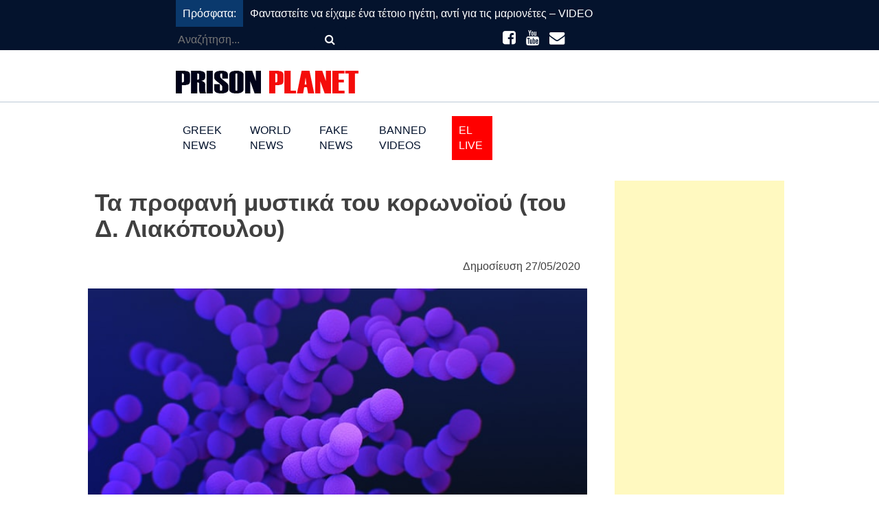

--- FILE ---
content_type: text/html; charset=UTF-8
request_url: https://www.prisonplanet.gr/world-news/ta-profani-mystika-toy-koronoioy-toy-d-liakopoyloy/
body_size: 19603
content:
<!doctype html>
<html lang="el">
<head>
	<meta charset="UTF-8">
	<meta name="viewport" content="width=device-width, initial-scale=1">
	<link rel="profile" href="https://gmpg.org/xfn/11">

	<meta name='robots' content='index, follow, max-image-preview:large, max-snippet:-1, max-video-preview:-1' />

	<!-- This site is optimized with the Yoast SEO plugin v26.6 - https://yoast.com/wordpress/plugins/seo/ -->
	<title>Τα προφανή μυστικά του κορωνοϊού (του Δ. Λιακόπουλου) - Prison Planet</title>
	<meta name="description" content="Τελικά μετά και την παρέμβαση του Γενικού Γραμματέα του ΟΗΕ για τον Κορωνοϊό, μας έπεισαν απόλυτα, ότι έκαναν την τρίχα τριχιά μεθοδευμένα. Ο Γκουτέρες" />
	<link rel="canonical" href="https://www.prisonplanet.gr/world-news/ta-profani-mystika-toy-koronoioy-toy-d-liakopoyloy/" />
	<meta property="og:locale" content="el_GR" />
	<meta property="og:type" content="article" />
	<meta property="og:title" content="Τα προφανή μυστικά του κορωνοϊού (του Δ. Λιακόπουλου) - Prison Planet" />
	<meta property="og:description" content="Τελικά μετά και την παρέμβαση του Γενικού Γραμματέα του ΟΗΕ για τον Κορωνοϊό, μας έπεισαν απόλυτα, ότι έκαναν την τρίχα τριχιά μεθοδευμένα. Ο Γκουτέρες" />
	<meta property="og:url" content="https://www.prisonplanet.gr/world-news/ta-profani-mystika-toy-koronoioy-toy-d-liakopoyloy/" />
	<meta property="og:site_name" content="Prison Planet" />
	<meta property="article:published_time" content="2020-05-27T10:52:30+00:00" />
	<meta property="article:modified_time" content="2020-07-02T15:23:42+00:00" />
	<meta property="og:image" content="https://www.prisonplanet.gr/wp-content/uploads/2020/05/photo-1575467252250-c0e889b69d2b-9.jpg" />
	<meta property="og:image:width" content="648" />
	<meta property="og:image:height" content="501" />
	<meta property="og:image:type" content="image/jpeg" />
	<meta name="author" content="Dimos" />
	<meta name="twitter:card" content="summary_large_image" />
	<meta name="twitter:label1" content="Συντάχθηκε από" />
	<meta name="twitter:data1" content="Dimos" />
	<script type="application/ld+json" class="yoast-schema-graph">{"@context":"https://schema.org","@graph":[{"@type":"Article","@id":"https://www.prisonplanet.gr/world-news/ta-profani-mystika-toy-koronoioy-toy-d-liakopoyloy/#article","isPartOf":{"@id":"https://www.prisonplanet.gr/world-news/ta-profani-mystika-toy-koronoioy-toy-d-liakopoyloy/"},"author":{"name":"Dimos","@id":"https://www.prisonplanet.gr/#/schema/person/ce1dc31c244b8510946de476d93c9c4c"},"headline":"Τα προφανή μυστικά του κορωνοϊού (του Δ. Λιακόπουλου)","datePublished":"2020-05-27T10:52:30+00:00","dateModified":"2020-07-02T15:23:42+00:00","mainEntityOfPage":{"@id":"https://www.prisonplanet.gr/world-news/ta-profani-mystika-toy-koronoioy-toy-d-liakopoyloy/"},"wordCount":60,"publisher":{"@id":"https://www.prisonplanet.gr/#organization"},"image":{"@id":"https://www.prisonplanet.gr/world-news/ta-profani-mystika-toy-koronoioy-toy-d-liakopoyloy/#primaryimage"},"thumbnailUrl":"https://www.prisonplanet.gr/wp-content/uploads/2020/05/photo-1575467252250-c0e889b69d2b-9.jpg","keywords":["ΛΙΑΚΟΠΟΥΛΟΣ"],"articleSection":["World News"],"inLanguage":"el"},{"@type":"WebPage","@id":"https://www.prisonplanet.gr/world-news/ta-profani-mystika-toy-koronoioy-toy-d-liakopoyloy/","url":"https://www.prisonplanet.gr/world-news/ta-profani-mystika-toy-koronoioy-toy-d-liakopoyloy/","name":"Τα προφανή μυστικά του κορωνοϊού (του Δ. Λιακόπουλου) - Prison Planet","isPartOf":{"@id":"https://www.prisonplanet.gr/#website"},"primaryImageOfPage":{"@id":"https://www.prisonplanet.gr/world-news/ta-profani-mystika-toy-koronoioy-toy-d-liakopoyloy/#primaryimage"},"image":{"@id":"https://www.prisonplanet.gr/world-news/ta-profani-mystika-toy-koronoioy-toy-d-liakopoyloy/#primaryimage"},"thumbnailUrl":"https://www.prisonplanet.gr/wp-content/uploads/2020/05/photo-1575467252250-c0e889b69d2b-9.jpg","datePublished":"2020-05-27T10:52:30+00:00","dateModified":"2020-07-02T15:23:42+00:00","description":"Τελικά μετά και την παρέμβαση του Γενικού Γραμματέα του ΟΗΕ για τον Κορωνοϊό, μας έπεισαν απόλυτα, ότι έκαναν την τρίχα τριχιά μεθοδευμένα. Ο Γκουτέρες","breadcrumb":{"@id":"https://www.prisonplanet.gr/world-news/ta-profani-mystika-toy-koronoioy-toy-d-liakopoyloy/#breadcrumb"},"inLanguage":"el","potentialAction":[{"@type":"ReadAction","target":["https://www.prisonplanet.gr/world-news/ta-profani-mystika-toy-koronoioy-toy-d-liakopoyloy/"]}]},{"@type":"ImageObject","inLanguage":"el","@id":"https://www.prisonplanet.gr/world-news/ta-profani-mystika-toy-koronoioy-toy-d-liakopoyloy/#primaryimage","url":"https://www.prisonplanet.gr/wp-content/uploads/2020/05/photo-1575467252250-c0e889b69d2b-9.jpg","contentUrl":"https://www.prisonplanet.gr/wp-content/uploads/2020/05/photo-1575467252250-c0e889b69d2b-9.jpg","width":648,"height":501},{"@type":"BreadcrumbList","@id":"https://www.prisonplanet.gr/world-news/ta-profani-mystika-toy-koronoioy-toy-d-liakopoyloy/#breadcrumb","itemListElement":[{"@type":"ListItem","position":1,"name":"Home","item":"https://www.prisonplanet.gr/"},{"@type":"ListItem","position":2,"name":"Τα προφανή μυστικά του κορωνοϊού (του Δ. Λιακόπουλου)"}]},{"@type":"WebSite","@id":"https://www.prisonplanet.gr/#website","url":"https://www.prisonplanet.gr/","name":"Prison Planet","description":"","publisher":{"@id":"https://www.prisonplanet.gr/#organization"},"potentialAction":[{"@type":"SearchAction","target":{"@type":"EntryPoint","urlTemplate":"https://www.prisonplanet.gr/?s={search_term_string}"},"query-input":{"@type":"PropertyValueSpecification","valueRequired":true,"valueName":"search_term_string"}}],"inLanguage":"el"},{"@type":"Organization","@id":"https://www.prisonplanet.gr/#organization","name":"Prison Planet","url":"https://www.prisonplanet.gr/","logo":{"@type":"ImageObject","inLanguage":"el","@id":"https://www.prisonplanet.gr/#/schema/logo/image/","url":"https://www.prisonplanet.gr/wp-content/uploads/2020/06/prisonplanet_logo_black.png","contentUrl":"https://www.prisonplanet.gr/wp-content/uploads/2020/06/prisonplanet_logo_black.png","width":266,"height":33,"caption":"Prison Planet"},"image":{"@id":"https://www.prisonplanet.gr/#/schema/logo/image/"}},{"@type":"Person","@id":"https://www.prisonplanet.gr/#/schema/person/ce1dc31c244b8510946de476d93c9c4c","name":"Dimos","sameAs":["https://www.prisonplanet.gr"]}]}</script>
	<!-- / Yoast SEO plugin. -->


<link rel='dns-prefetch' href='//use.fontawesome.com' />
<link rel='dns-prefetch' href='//stats.wp.com' />
<link rel="alternate" type="application/rss+xml" title="Ροή RSS &raquo; Prison Planet" href="https://www.prisonplanet.gr/feed/" />
<link rel="alternate" type="application/rss+xml" title="Ροή Σχολίων &raquo; Prison Planet" href="https://www.prisonplanet.gr/comments/feed/" />
<link rel="alternate" title="oEmbed (JSON)" type="application/json+oembed" href="https://www.prisonplanet.gr/wp-json/oembed/1.0/embed?url=https%3A%2F%2Fwww.prisonplanet.gr%2Fworld-news%2Fta-profani-mystika-toy-koronoioy-toy-d-liakopoyloy%2F" />
<link rel="alternate" title="oEmbed (XML)" type="text/xml+oembed" href="https://www.prisonplanet.gr/wp-json/oembed/1.0/embed?url=https%3A%2F%2Fwww.prisonplanet.gr%2Fworld-news%2Fta-profani-mystika-toy-koronoioy-toy-d-liakopoyloy%2F&#038;format=xml" />
<style id='wp-img-auto-sizes-contain-inline-css'>
img:is([sizes=auto i],[sizes^="auto," i]){contain-intrinsic-size:3000px 1500px}
/*# sourceURL=wp-img-auto-sizes-contain-inline-css */
</style>
<style id='wp-emoji-styles-inline-css'>

	img.wp-smiley, img.emoji {
		display: inline !important;
		border: none !important;
		box-shadow: none !important;
		height: 1em !important;
		width: 1em !important;
		margin: 0 0.07em !important;
		vertical-align: -0.1em !important;
		background: none !important;
		padding: 0 !important;
	}
/*# sourceURL=wp-emoji-styles-inline-css */
</style>
<style id='wp-block-library-inline-css'>
:root{--wp-block-synced-color:#7a00df;--wp-block-synced-color--rgb:122,0,223;--wp-bound-block-color:var(--wp-block-synced-color);--wp-editor-canvas-background:#ddd;--wp-admin-theme-color:#007cba;--wp-admin-theme-color--rgb:0,124,186;--wp-admin-theme-color-darker-10:#006ba1;--wp-admin-theme-color-darker-10--rgb:0,107,160.5;--wp-admin-theme-color-darker-20:#005a87;--wp-admin-theme-color-darker-20--rgb:0,90,135;--wp-admin-border-width-focus:2px}@media (min-resolution:192dpi){:root{--wp-admin-border-width-focus:1.5px}}.wp-element-button{cursor:pointer}:root .has-very-light-gray-background-color{background-color:#eee}:root .has-very-dark-gray-background-color{background-color:#313131}:root .has-very-light-gray-color{color:#eee}:root .has-very-dark-gray-color{color:#313131}:root .has-vivid-green-cyan-to-vivid-cyan-blue-gradient-background{background:linear-gradient(135deg,#00d084,#0693e3)}:root .has-purple-crush-gradient-background{background:linear-gradient(135deg,#34e2e4,#4721fb 50%,#ab1dfe)}:root .has-hazy-dawn-gradient-background{background:linear-gradient(135deg,#faaca8,#dad0ec)}:root .has-subdued-olive-gradient-background{background:linear-gradient(135deg,#fafae1,#67a671)}:root .has-atomic-cream-gradient-background{background:linear-gradient(135deg,#fdd79a,#004a59)}:root .has-nightshade-gradient-background{background:linear-gradient(135deg,#330968,#31cdcf)}:root .has-midnight-gradient-background{background:linear-gradient(135deg,#020381,#2874fc)}:root{--wp--preset--font-size--normal:16px;--wp--preset--font-size--huge:42px}.has-regular-font-size{font-size:1em}.has-larger-font-size{font-size:2.625em}.has-normal-font-size{font-size:var(--wp--preset--font-size--normal)}.has-huge-font-size{font-size:var(--wp--preset--font-size--huge)}.has-text-align-center{text-align:center}.has-text-align-left{text-align:left}.has-text-align-right{text-align:right}.has-fit-text{white-space:nowrap!important}#end-resizable-editor-section{display:none}.aligncenter{clear:both}.items-justified-left{justify-content:flex-start}.items-justified-center{justify-content:center}.items-justified-right{justify-content:flex-end}.items-justified-space-between{justify-content:space-between}.screen-reader-text{border:0;clip-path:inset(50%);height:1px;margin:-1px;overflow:hidden;padding:0;position:absolute;width:1px;word-wrap:normal!important}.screen-reader-text:focus{background-color:#ddd;clip-path:none;color:#444;display:block;font-size:1em;height:auto;left:5px;line-height:normal;padding:15px 23px 14px;text-decoration:none;top:5px;width:auto;z-index:100000}html :where(.has-border-color){border-style:solid}html :where([style*=border-top-color]){border-top-style:solid}html :where([style*=border-right-color]){border-right-style:solid}html :where([style*=border-bottom-color]){border-bottom-style:solid}html :where([style*=border-left-color]){border-left-style:solid}html :where([style*=border-width]){border-style:solid}html :where([style*=border-top-width]){border-top-style:solid}html :where([style*=border-right-width]){border-right-style:solid}html :where([style*=border-bottom-width]){border-bottom-style:solid}html :where([style*=border-left-width]){border-left-style:solid}html :where(img[class*=wp-image-]){height:auto;max-width:100%}:where(figure){margin:0 0 1em}html :where(.is-position-sticky){--wp-admin--admin-bar--position-offset:var(--wp-admin--admin-bar--height,0px)}@media screen and (max-width:600px){html :where(.is-position-sticky){--wp-admin--admin-bar--position-offset:0px}}

/*# sourceURL=wp-block-library-inline-css */
</style><style id='wp-block-image-inline-css'>
.wp-block-image>a,.wp-block-image>figure>a{display:inline-block}.wp-block-image img{box-sizing:border-box;height:auto;max-width:100%;vertical-align:bottom}@media not (prefers-reduced-motion){.wp-block-image img.hide{visibility:hidden}.wp-block-image img.show{animation:show-content-image .4s}}.wp-block-image[style*=border-radius] img,.wp-block-image[style*=border-radius]>a{border-radius:inherit}.wp-block-image.has-custom-border img{box-sizing:border-box}.wp-block-image.aligncenter{text-align:center}.wp-block-image.alignfull>a,.wp-block-image.alignwide>a{width:100%}.wp-block-image.alignfull img,.wp-block-image.alignwide img{height:auto;width:100%}.wp-block-image .aligncenter,.wp-block-image .alignleft,.wp-block-image .alignright,.wp-block-image.aligncenter,.wp-block-image.alignleft,.wp-block-image.alignright{display:table}.wp-block-image .aligncenter>figcaption,.wp-block-image .alignleft>figcaption,.wp-block-image .alignright>figcaption,.wp-block-image.aligncenter>figcaption,.wp-block-image.alignleft>figcaption,.wp-block-image.alignright>figcaption{caption-side:bottom;display:table-caption}.wp-block-image .alignleft{float:left;margin:.5em 1em .5em 0}.wp-block-image .alignright{float:right;margin:.5em 0 .5em 1em}.wp-block-image .aligncenter{margin-left:auto;margin-right:auto}.wp-block-image :where(figcaption){margin-bottom:1em;margin-top:.5em}.wp-block-image.is-style-circle-mask img{border-radius:9999px}@supports ((-webkit-mask-image:none) or (mask-image:none)) or (-webkit-mask-image:none){.wp-block-image.is-style-circle-mask img{border-radius:0;-webkit-mask-image:url('data:image/svg+xml;utf8,<svg viewBox="0 0 100 100" xmlns="http://www.w3.org/2000/svg"><circle cx="50" cy="50" r="50"/></svg>');mask-image:url('data:image/svg+xml;utf8,<svg viewBox="0 0 100 100" xmlns="http://www.w3.org/2000/svg"><circle cx="50" cy="50" r="50"/></svg>');mask-mode:alpha;-webkit-mask-position:center;mask-position:center;-webkit-mask-repeat:no-repeat;mask-repeat:no-repeat;-webkit-mask-size:contain;mask-size:contain}}:root :where(.wp-block-image.is-style-rounded img,.wp-block-image .is-style-rounded img){border-radius:9999px}.wp-block-image figure{margin:0}.wp-lightbox-container{display:flex;flex-direction:column;position:relative}.wp-lightbox-container img{cursor:zoom-in}.wp-lightbox-container img:hover+button{opacity:1}.wp-lightbox-container button{align-items:center;backdrop-filter:blur(16px) saturate(180%);background-color:#5a5a5a40;border:none;border-radius:4px;cursor:zoom-in;display:flex;height:20px;justify-content:center;opacity:0;padding:0;position:absolute;right:16px;text-align:center;top:16px;width:20px;z-index:100}@media not (prefers-reduced-motion){.wp-lightbox-container button{transition:opacity .2s ease}}.wp-lightbox-container button:focus-visible{outline:3px auto #5a5a5a40;outline:3px auto -webkit-focus-ring-color;outline-offset:3px}.wp-lightbox-container button:hover{cursor:pointer;opacity:1}.wp-lightbox-container button:focus{opacity:1}.wp-lightbox-container button:focus,.wp-lightbox-container button:hover,.wp-lightbox-container button:not(:hover):not(:active):not(.has-background){background-color:#5a5a5a40;border:none}.wp-lightbox-overlay{box-sizing:border-box;cursor:zoom-out;height:100vh;left:0;overflow:hidden;position:fixed;top:0;visibility:hidden;width:100%;z-index:100000}.wp-lightbox-overlay .close-button{align-items:center;cursor:pointer;display:flex;justify-content:center;min-height:40px;min-width:40px;padding:0;position:absolute;right:calc(env(safe-area-inset-right) + 16px);top:calc(env(safe-area-inset-top) + 16px);z-index:5000000}.wp-lightbox-overlay .close-button:focus,.wp-lightbox-overlay .close-button:hover,.wp-lightbox-overlay .close-button:not(:hover):not(:active):not(.has-background){background:none;border:none}.wp-lightbox-overlay .lightbox-image-container{height:var(--wp--lightbox-container-height);left:50%;overflow:hidden;position:absolute;top:50%;transform:translate(-50%,-50%);transform-origin:top left;width:var(--wp--lightbox-container-width);z-index:9999999999}.wp-lightbox-overlay .wp-block-image{align-items:center;box-sizing:border-box;display:flex;height:100%;justify-content:center;margin:0;position:relative;transform-origin:0 0;width:100%;z-index:3000000}.wp-lightbox-overlay .wp-block-image img{height:var(--wp--lightbox-image-height);min-height:var(--wp--lightbox-image-height);min-width:var(--wp--lightbox-image-width);width:var(--wp--lightbox-image-width)}.wp-lightbox-overlay .wp-block-image figcaption{display:none}.wp-lightbox-overlay button{background:none;border:none}.wp-lightbox-overlay .scrim{background-color:#fff;height:100%;opacity:.9;position:absolute;width:100%;z-index:2000000}.wp-lightbox-overlay.active{visibility:visible}@media not (prefers-reduced-motion){.wp-lightbox-overlay.active{animation:turn-on-visibility .25s both}.wp-lightbox-overlay.active img{animation:turn-on-visibility .35s both}.wp-lightbox-overlay.show-closing-animation:not(.active){animation:turn-off-visibility .35s both}.wp-lightbox-overlay.show-closing-animation:not(.active) img{animation:turn-off-visibility .25s both}.wp-lightbox-overlay.zoom.active{animation:none;opacity:1;visibility:visible}.wp-lightbox-overlay.zoom.active .lightbox-image-container{animation:lightbox-zoom-in .4s}.wp-lightbox-overlay.zoom.active .lightbox-image-container img{animation:none}.wp-lightbox-overlay.zoom.active .scrim{animation:turn-on-visibility .4s forwards}.wp-lightbox-overlay.zoom.show-closing-animation:not(.active){animation:none}.wp-lightbox-overlay.zoom.show-closing-animation:not(.active) .lightbox-image-container{animation:lightbox-zoom-out .4s}.wp-lightbox-overlay.zoom.show-closing-animation:not(.active) .lightbox-image-container img{animation:none}.wp-lightbox-overlay.zoom.show-closing-animation:not(.active) .scrim{animation:turn-off-visibility .4s forwards}}@keyframes show-content-image{0%{visibility:hidden}99%{visibility:hidden}to{visibility:visible}}@keyframes turn-on-visibility{0%{opacity:0}to{opacity:1}}@keyframes turn-off-visibility{0%{opacity:1;visibility:visible}99%{opacity:0;visibility:visible}to{opacity:0;visibility:hidden}}@keyframes lightbox-zoom-in{0%{transform:translate(calc((-100vw + var(--wp--lightbox-scrollbar-width))/2 + var(--wp--lightbox-initial-left-position)),calc(-50vh + var(--wp--lightbox-initial-top-position))) scale(var(--wp--lightbox-scale))}to{transform:translate(-50%,-50%) scale(1)}}@keyframes lightbox-zoom-out{0%{transform:translate(-50%,-50%) scale(1);visibility:visible}99%{visibility:visible}to{transform:translate(calc((-100vw + var(--wp--lightbox-scrollbar-width))/2 + var(--wp--lightbox-initial-left-position)),calc(-50vh + var(--wp--lightbox-initial-top-position))) scale(var(--wp--lightbox-scale));visibility:hidden}}
/*# sourceURL=https://www.prisonplanet.gr/wp-includes/blocks/image/style.min.css */
</style>
<style id='wp-block-paragraph-inline-css'>
.is-small-text{font-size:.875em}.is-regular-text{font-size:1em}.is-large-text{font-size:2.25em}.is-larger-text{font-size:3em}.has-drop-cap:not(:focus):first-letter{float:left;font-size:8.4em;font-style:normal;font-weight:100;line-height:.68;margin:.05em .1em 0 0;text-transform:uppercase}body.rtl .has-drop-cap:not(:focus):first-letter{float:none;margin-left:.1em}p.has-drop-cap.has-background{overflow:hidden}:root :where(p.has-background){padding:1.25em 2.375em}:where(p.has-text-color:not(.has-link-color)) a{color:inherit}p.has-text-align-left[style*="writing-mode:vertical-lr"],p.has-text-align-right[style*="writing-mode:vertical-rl"]{rotate:180deg}
/*# sourceURL=https://www.prisonplanet.gr/wp-includes/blocks/paragraph/style.min.css */
</style>
<style id='global-styles-inline-css'>
:root{--wp--preset--aspect-ratio--square: 1;--wp--preset--aspect-ratio--4-3: 4/3;--wp--preset--aspect-ratio--3-4: 3/4;--wp--preset--aspect-ratio--3-2: 3/2;--wp--preset--aspect-ratio--2-3: 2/3;--wp--preset--aspect-ratio--16-9: 16/9;--wp--preset--aspect-ratio--9-16: 9/16;--wp--preset--color--black: #000000;--wp--preset--color--cyan-bluish-gray: #abb8c3;--wp--preset--color--white: #ffffff;--wp--preset--color--pale-pink: #f78da7;--wp--preset--color--vivid-red: #cf2e2e;--wp--preset--color--luminous-vivid-orange: #ff6900;--wp--preset--color--luminous-vivid-amber: #fcb900;--wp--preset--color--light-green-cyan: #7bdcb5;--wp--preset--color--vivid-green-cyan: #00d084;--wp--preset--color--pale-cyan-blue: #8ed1fc;--wp--preset--color--vivid-cyan-blue: #0693e3;--wp--preset--color--vivid-purple: #9b51e0;--wp--preset--gradient--vivid-cyan-blue-to-vivid-purple: linear-gradient(135deg,rgb(6,147,227) 0%,rgb(155,81,224) 100%);--wp--preset--gradient--light-green-cyan-to-vivid-green-cyan: linear-gradient(135deg,rgb(122,220,180) 0%,rgb(0,208,130) 100%);--wp--preset--gradient--luminous-vivid-amber-to-luminous-vivid-orange: linear-gradient(135deg,rgb(252,185,0) 0%,rgb(255,105,0) 100%);--wp--preset--gradient--luminous-vivid-orange-to-vivid-red: linear-gradient(135deg,rgb(255,105,0) 0%,rgb(207,46,46) 100%);--wp--preset--gradient--very-light-gray-to-cyan-bluish-gray: linear-gradient(135deg,rgb(238,238,238) 0%,rgb(169,184,195) 100%);--wp--preset--gradient--cool-to-warm-spectrum: linear-gradient(135deg,rgb(74,234,220) 0%,rgb(151,120,209) 20%,rgb(207,42,186) 40%,rgb(238,44,130) 60%,rgb(251,105,98) 80%,rgb(254,248,76) 100%);--wp--preset--gradient--blush-light-purple: linear-gradient(135deg,rgb(255,206,236) 0%,rgb(152,150,240) 100%);--wp--preset--gradient--blush-bordeaux: linear-gradient(135deg,rgb(254,205,165) 0%,rgb(254,45,45) 50%,rgb(107,0,62) 100%);--wp--preset--gradient--luminous-dusk: linear-gradient(135deg,rgb(255,203,112) 0%,rgb(199,81,192) 50%,rgb(65,88,208) 100%);--wp--preset--gradient--pale-ocean: linear-gradient(135deg,rgb(255,245,203) 0%,rgb(182,227,212) 50%,rgb(51,167,181) 100%);--wp--preset--gradient--electric-grass: linear-gradient(135deg,rgb(202,248,128) 0%,rgb(113,206,126) 100%);--wp--preset--gradient--midnight: linear-gradient(135deg,rgb(2,3,129) 0%,rgb(40,116,252) 100%);--wp--preset--font-size--small: 13px;--wp--preset--font-size--medium: 20px;--wp--preset--font-size--large: 36px;--wp--preset--font-size--x-large: 42px;--wp--preset--spacing--20: 0.44rem;--wp--preset--spacing--30: 0.67rem;--wp--preset--spacing--40: 1rem;--wp--preset--spacing--50: 1.5rem;--wp--preset--spacing--60: 2.25rem;--wp--preset--spacing--70: 3.38rem;--wp--preset--spacing--80: 5.06rem;--wp--preset--shadow--natural: 6px 6px 9px rgba(0, 0, 0, 0.2);--wp--preset--shadow--deep: 12px 12px 50px rgba(0, 0, 0, 0.4);--wp--preset--shadow--sharp: 6px 6px 0px rgba(0, 0, 0, 0.2);--wp--preset--shadow--outlined: 6px 6px 0px -3px rgb(255, 255, 255), 6px 6px rgb(0, 0, 0);--wp--preset--shadow--crisp: 6px 6px 0px rgb(0, 0, 0);}:where(.is-layout-flex){gap: 0.5em;}:where(.is-layout-grid){gap: 0.5em;}body .is-layout-flex{display: flex;}.is-layout-flex{flex-wrap: wrap;align-items: center;}.is-layout-flex > :is(*, div){margin: 0;}body .is-layout-grid{display: grid;}.is-layout-grid > :is(*, div){margin: 0;}:where(.wp-block-columns.is-layout-flex){gap: 2em;}:where(.wp-block-columns.is-layout-grid){gap: 2em;}:where(.wp-block-post-template.is-layout-flex){gap: 1.25em;}:where(.wp-block-post-template.is-layout-grid){gap: 1.25em;}.has-black-color{color: var(--wp--preset--color--black) !important;}.has-cyan-bluish-gray-color{color: var(--wp--preset--color--cyan-bluish-gray) !important;}.has-white-color{color: var(--wp--preset--color--white) !important;}.has-pale-pink-color{color: var(--wp--preset--color--pale-pink) !important;}.has-vivid-red-color{color: var(--wp--preset--color--vivid-red) !important;}.has-luminous-vivid-orange-color{color: var(--wp--preset--color--luminous-vivid-orange) !important;}.has-luminous-vivid-amber-color{color: var(--wp--preset--color--luminous-vivid-amber) !important;}.has-light-green-cyan-color{color: var(--wp--preset--color--light-green-cyan) !important;}.has-vivid-green-cyan-color{color: var(--wp--preset--color--vivid-green-cyan) !important;}.has-pale-cyan-blue-color{color: var(--wp--preset--color--pale-cyan-blue) !important;}.has-vivid-cyan-blue-color{color: var(--wp--preset--color--vivid-cyan-blue) !important;}.has-vivid-purple-color{color: var(--wp--preset--color--vivid-purple) !important;}.has-black-background-color{background-color: var(--wp--preset--color--black) !important;}.has-cyan-bluish-gray-background-color{background-color: var(--wp--preset--color--cyan-bluish-gray) !important;}.has-white-background-color{background-color: var(--wp--preset--color--white) !important;}.has-pale-pink-background-color{background-color: var(--wp--preset--color--pale-pink) !important;}.has-vivid-red-background-color{background-color: var(--wp--preset--color--vivid-red) !important;}.has-luminous-vivid-orange-background-color{background-color: var(--wp--preset--color--luminous-vivid-orange) !important;}.has-luminous-vivid-amber-background-color{background-color: var(--wp--preset--color--luminous-vivid-amber) !important;}.has-light-green-cyan-background-color{background-color: var(--wp--preset--color--light-green-cyan) !important;}.has-vivid-green-cyan-background-color{background-color: var(--wp--preset--color--vivid-green-cyan) !important;}.has-pale-cyan-blue-background-color{background-color: var(--wp--preset--color--pale-cyan-blue) !important;}.has-vivid-cyan-blue-background-color{background-color: var(--wp--preset--color--vivid-cyan-blue) !important;}.has-vivid-purple-background-color{background-color: var(--wp--preset--color--vivid-purple) !important;}.has-black-border-color{border-color: var(--wp--preset--color--black) !important;}.has-cyan-bluish-gray-border-color{border-color: var(--wp--preset--color--cyan-bluish-gray) !important;}.has-white-border-color{border-color: var(--wp--preset--color--white) !important;}.has-pale-pink-border-color{border-color: var(--wp--preset--color--pale-pink) !important;}.has-vivid-red-border-color{border-color: var(--wp--preset--color--vivid-red) !important;}.has-luminous-vivid-orange-border-color{border-color: var(--wp--preset--color--luminous-vivid-orange) !important;}.has-luminous-vivid-amber-border-color{border-color: var(--wp--preset--color--luminous-vivid-amber) !important;}.has-light-green-cyan-border-color{border-color: var(--wp--preset--color--light-green-cyan) !important;}.has-vivid-green-cyan-border-color{border-color: var(--wp--preset--color--vivid-green-cyan) !important;}.has-pale-cyan-blue-border-color{border-color: var(--wp--preset--color--pale-cyan-blue) !important;}.has-vivid-cyan-blue-border-color{border-color: var(--wp--preset--color--vivid-cyan-blue) !important;}.has-vivid-purple-border-color{border-color: var(--wp--preset--color--vivid-purple) !important;}.has-vivid-cyan-blue-to-vivid-purple-gradient-background{background: var(--wp--preset--gradient--vivid-cyan-blue-to-vivid-purple) !important;}.has-light-green-cyan-to-vivid-green-cyan-gradient-background{background: var(--wp--preset--gradient--light-green-cyan-to-vivid-green-cyan) !important;}.has-luminous-vivid-amber-to-luminous-vivid-orange-gradient-background{background: var(--wp--preset--gradient--luminous-vivid-amber-to-luminous-vivid-orange) !important;}.has-luminous-vivid-orange-to-vivid-red-gradient-background{background: var(--wp--preset--gradient--luminous-vivid-orange-to-vivid-red) !important;}.has-very-light-gray-to-cyan-bluish-gray-gradient-background{background: var(--wp--preset--gradient--very-light-gray-to-cyan-bluish-gray) !important;}.has-cool-to-warm-spectrum-gradient-background{background: var(--wp--preset--gradient--cool-to-warm-spectrum) !important;}.has-blush-light-purple-gradient-background{background: var(--wp--preset--gradient--blush-light-purple) !important;}.has-blush-bordeaux-gradient-background{background: var(--wp--preset--gradient--blush-bordeaux) !important;}.has-luminous-dusk-gradient-background{background: var(--wp--preset--gradient--luminous-dusk) !important;}.has-pale-ocean-gradient-background{background: var(--wp--preset--gradient--pale-ocean) !important;}.has-electric-grass-gradient-background{background: var(--wp--preset--gradient--electric-grass) !important;}.has-midnight-gradient-background{background: var(--wp--preset--gradient--midnight) !important;}.has-small-font-size{font-size: var(--wp--preset--font-size--small) !important;}.has-medium-font-size{font-size: var(--wp--preset--font-size--medium) !important;}.has-large-font-size{font-size: var(--wp--preset--font-size--large) !important;}.has-x-large-font-size{font-size: var(--wp--preset--font-size--x-large) !important;}
/*# sourceURL=global-styles-inline-css */
</style>

<style id='classic-theme-styles-inline-css'>
/*! This file is auto-generated */
.wp-block-button__link{color:#fff;background-color:#32373c;border-radius:9999px;box-shadow:none;text-decoration:none;padding:calc(.667em + 2px) calc(1.333em + 2px);font-size:1.125em}.wp-block-file__button{background:#32373c;color:#fff;text-decoration:none}
/*# sourceURL=/wp-includes/css/classic-themes.min.css */
</style>
<link rel='stylesheet' id='prisonplanet-style-css' href='https://www.prisonplanet.gr/wp-content/themes/prisonplanet/style.css?ver=1.0.0' media='all' />
<link rel='stylesheet' id='additional-style-css' href='https://www.prisonplanet.gr/wp-content/themes/prisonplanet/css/custom_style.css?ver=1.3.2' media='all' />
<script src="https://use.fontawesome.com/48d2ae5c27.js?ver=6.9" id="font-awesome-js" type="752876fbc9eba9475bfee0d6-text/javascript"></script>
<link rel="https://api.w.org/" href="https://www.prisonplanet.gr/wp-json/" /><link rel="alternate" title="JSON" type="application/json" href="https://www.prisonplanet.gr/wp-json/wp/v2/posts/144" /><link rel="EditURI" type="application/rsd+xml" title="RSD" href="https://www.prisonplanet.gr/xmlrpc.php?rsd" />
<meta name="generator" content="WordPress 6.9" />
<link rel='shortlink' href='https://www.prisonplanet.gr/?p=144' />

<!-- Quantcast Choice. Consent Manager Tag v2.0 (for TCF 2.0) -->
<script type="752876fbc9eba9475bfee0d6-text/javascript" async=true>
(function() {
  var host = window.location.hostname;
  var element = document.createElement('script');
  var firstScript = document.getElementsByTagName('script')[0];
  var url = 'https://cmp.quantcast.com'
    .concat('/choice/', 'Rn87dqEuC7gjy', '/', host, '/choice.js?tag_version=V2');
  var uspTries = 0;
  var uspTriesLimit = 3;
  element.async = true;
  element.type = 'text/javascript';
  element.src = url;

  firstScript.parentNode.insertBefore(element, firstScript);

  function makeStub() {
    var TCF_LOCATOR_NAME = '__tcfapiLocator';
    var queue = [];
    var win = window;
    var cmpFrame;

    function addFrame() {
      var doc = win.document;
      var otherCMP = !!(win.frames[TCF_LOCATOR_NAME]);

      if (!otherCMP) {
        if (doc.body) {
          var iframe = doc.createElement('iframe');

          iframe.style.cssText = 'display:none';
          iframe.name = TCF_LOCATOR_NAME;
          doc.body.appendChild(iframe);
        } else {
          setTimeout(addFrame, 5);
        }
      }
      return !otherCMP;
    }

    function tcfAPIHandler() {
      var gdprApplies;
      var args = arguments;

      if (!args.length) {
        return queue;
      } else if (args[0] === 'setGdprApplies') {
        if (
          args.length > 3 &&
          args[2] === 2 &&
          typeof args[3] === 'boolean'
        ) {
          gdprApplies = args[3];
          if (typeof args[2] === 'function') {
            args[2]('set', true);
          }
        }
      } else if (args[0] === 'ping') {
        var retr = {
          gdprApplies: gdprApplies,
          cmpLoaded: false,
          cmpStatus: 'stub'
        };

        if (typeof args[2] === 'function') {
          args[2](retr);
        }
      } else {
        if(args[0] === 'init' && typeof args[3] === 'object') {
          args[3] = Object.assign(args[3], { tag_version: 'V2' });
        }
        queue.push(args);
      }
    }

    function postMessageEventHandler(event) {
      var msgIsString = typeof event.data === 'string';
      var json = {};

      try {
        if (msgIsString) {
          json = JSON.parse(event.data);
        } else {
          json = event.data;
        }
      } catch (ignore) {}

      var payload = json.__tcfapiCall;

      if (payload) {
        window.__tcfapi(
          payload.command,
          payload.version,
          function(retValue, success) {
            var returnMsg = {
              __tcfapiReturn: {
                returnValue: retValue,
                success: success,
                callId: payload.callId
              }
            };
            if (msgIsString) {
              returnMsg = JSON.stringify(returnMsg);
            }
            if (event && event.source && event.source.postMessage) {
              event.source.postMessage(returnMsg, '*');
            }
          },
          payload.parameter
        );
      }
    }

    while (win) {
      try {
        if (win.frames[TCF_LOCATOR_NAME]) {
          cmpFrame = win;
          break;
        }
      } catch (ignore) {}

      if (win === window.top) {
        break;
      }
      win = win.parent;
    }
    if (!cmpFrame) {
      addFrame();
      win.__tcfapi = tcfAPIHandler;
      win.addEventListener('message', postMessageEventHandler, false);
    }
  };

  makeStub();

  var uspStubFunction = function() {
    var arg = arguments;
    if (typeof window.__uspapi !== uspStubFunction) {
      setTimeout(function() {
        if (typeof window.__uspapi !== 'undefined') {
          window.__uspapi.apply(window.__uspapi, arg);
        }
      }, 500);
    }
  };

  var checkIfUspIsReady = function() {
    uspTries++;
    if (window.__uspapi === uspStubFunction && uspTries < uspTriesLimit) {
      console.warn('USP is not accessible');
    } else {
      clearInterval(uspInterval);
    }
  };

  if (typeof window.__uspapi === 'undefined') {
    window.__uspapi = uspStubFunction;
    var uspInterval = setInterval(checkIfUspIsReady, 6000);
  }
})();
</script>
<!-- End Quantcast Choice. Consent Manager Tag v2.0 (for TCF 2.0) -->

<!-- Global site tag (gtag.js) - Google Analytics -->
<script async src="https://www.googletagmanager.com/gtag/js?id=UA-35964828-1" type="752876fbc9eba9475bfee0d6-text/javascript"></script>
<script type="752876fbc9eba9475bfee0d6-text/javascript">
	window.dataLayer = window.dataLayer || [];
	function gtag(){dataLayer.push(arguments);}
	gtag('js', new Date());

	gtag('config', 'UA-35964828-1');
</script>
<!-- End Google Analytics -->
	<style>img#wpstats{display:none}</style>
				<style type="text/css">
					.site-title,
			.site-description {
				position: absolute;
				clip: rect(1px, 1px, 1px, 1px);
				}
					</style>
		<link rel="icon" href="https://www.prisonplanet.gr/wp-content/uploads/2020/06/pp_icon.jpg" sizes="32x32" />
<link rel="icon" href="https://www.prisonplanet.gr/wp-content/uploads/2020/06/pp_icon.jpg" sizes="192x192" />
<link rel="apple-touch-icon" href="https://www.prisonplanet.gr/wp-content/uploads/2020/06/pp_icon.jpg" />
<meta name="msapplication-TileImage" content="https://www.prisonplanet.gr/wp-content/uploads/2020/06/pp_icon.jpg" />
<link rel='stylesheet' id='jetpack-responsive-videos-css' href='https://www.prisonplanet.gr/wp-content/plugins/jetpack/jetpack_vendor/automattic/jetpack-classic-theme-helper/dist/responsive-videos/responsive-videos.css?minify=false&#038;ver=4fbf400e55121e7e87cb' media='all' />
</head>

<body class="wp-singular post-template-default single single-post postid-144 single-format-standard wp-custom-logo wp-theme-prisonplanet">
<div id="page" class="site">
	<a class="skip-link screen-reader-text" href="#primary">Μετάβαση στο περιεχόμενο</a>

	<header id="masthead" class="site-header flex-container">
		<div class="header-top">
			<div class="flex-container narrow">
				<p class="recent-posts-label">Πρόσφατα:</p>
									<p class="recent-post"><a href="https://www.prisonplanet.gr/world-news/fantasteite-na-eichame-ena-tetoio-igeti-anti-gia-tis-marionetes-video/">Φανταστείτε να είχαμε ένα τέτοιο ηγέτη, αντί για τις μαριονέτες – VIDEO</a></p>
								<div class="searchbox">
					<form role="search" class="search-form" id="searchform" method="get" action="https://www.prisonplanet.gr/">
    <label>
      <span class="screen-reader-text">Αναζήτηση για:</span>
      <input type="search" class="search-field" name="s" placeholder="Αναζήτηση..." value="">
      <button class="search-btn" type="submit">
        <i class="fa fa-search"></i>
      </button>
</form>
				</div>
				<div class="social-links">
					<a><i class="fa fa-facebook-square"></i></a>
					<a><i class="fa fa-youtube"></i></a>
					<a><i class="fa fa-envelope"></i></a>
				</div>
			</div>
		</div>
		<div class="header-bottom">
			<div class="flex-container narrow">
				<div class="site-branding">
					<a href="https://www.prisonplanet.gr/" class="custom-logo-link" rel="home"><img width="266" height="33" src="https://www.prisonplanet.gr/wp-content/uploads/2020/06/prisonplanet_logo_black.png" class="custom-logo" alt="Prison Planet" decoding="async" /></a>				</div><!-- .site-branding -->
			</div>
		</div> <!--Header bottom -->
		<nav id="site-navigation" class="main-navigation narrow">
			<button class="menu-toggle" aria-controls="primary-menu" aria-expanded="false">Κατηγορίες</button>
			<div class="menu-mainmenu-container"><ul id="primary-menu" class="menu"><li id="menu-item-388" class="menu-item menu-item-type-taxonomy menu-item-object-category menu-item-388"><a href="https://www.prisonplanet.gr/greek-news/">Greek News</a></li>
<li id="menu-item-389" class="menu-item menu-item-type-taxonomy menu-item-object-category current-post-ancestor current-menu-parent current-post-parent menu-item-389"><a href="https://www.prisonplanet.gr/world-news/">World News</a></li>
<li id="menu-item-387" class="menu-item menu-item-type-taxonomy menu-item-object-category menu-item-387"><a href="https://www.prisonplanet.gr/fake-news/">Fake News</a></li>
<li id="menu-item-385" class="menu-item menu-item-type-taxonomy menu-item-object-category menu-item-385"><a href="https://www.prisonplanet.gr/banned-videos/">Banned Videos</a></li>
<li id="menu-item-435" class="el-live menu-item menu-item-type-custom menu-item-object-custom menu-item-435"><a target="_blank" href="https://www.el.gr/live/">EL Live</a></li>
</ul></div>		</nav><!-- #site-navigation -->

	</header><!-- #masthead -->
<main id="primary" class="site-main flex-container narrow">
	<section class="entry-container">

		<article id="post-144" class="post-144 post type-post status-publish format-standard has-post-thumbnail hentry category-world-news tag-liakopoylos">
	<header class="entry-header">
		<h1 class="entry-title">Τα προφανή μυστικά του κορωνοϊού (του Δ. Λιακόπουλου)</h1>			<div class="entry-meta">
				<span class="posted-on">Δημοσίευση <a href="https://www.prisonplanet.gr/world-news/ta-profani-mystika-toy-koronoioy-toy-d-liakopoyloy/" rel="bookmark"><time class="entry-date published" datetime="2020-05-27T13:52:30+03:00">27/05/2020</time><time class="updated" datetime="2020-07-02T18:23:42+03:00">02/07/2020</time></a></span>			</div><!-- .entry-meta -->
			</header><!-- .entry-header -->
	<div class="post-thumbnail "><img width="648" height="501" src="https://www.prisonplanet.gr/wp-content/uploads/2020/05/photo-1575467252250-c0e889b69d2b-9.jpg" class="attachment-post-thumbnail size-post-thumbnail wp-post-image" alt="" decoding="async" fetchpriority="high" srcset="https://www.prisonplanet.gr/wp-content/uploads/2020/05/photo-1575467252250-c0e889b69d2b-9.jpg 648w, https://www.prisonplanet.gr/wp-content/uploads/2020/05/photo-1575467252250-c0e889b69d2b-9-556x430.jpg 556w" sizes="(max-width: 648px) 100vw, 648px" />			</div><!-- .post-thumbnail -->

			<div class="entry-content">
		
<p>Τελικά μετά και την παρέμβαση του Γενικού Γραμματέα του ΟΗΕ για τον Κορωνοϊό, μας έπεισαν απόλυτα, ότι έκαναν την τρίχα τριχιά μεθοδευμένα.</p>



<p>Ο Γκουτέρες είπε (δείτε στο βίντεο ειδικά μεταξύ 3.35 έως 4.00) ότι είναι ευκαιρία να ξαναστηθεί η παγκόσμια οικονομία που καταστρέφεται τώρα με το κλείσιμο των πάντων πάνω σε ένα μοντέλο διαφορετικό και πιό όπως λένε οι παγκοσμιοποιητές βιώσιμο.</p><script async src="https://pagead2.googlesyndication.com/pagead/js/adsbygoogle.js" type="752876fbc9eba9475bfee0d6-text/javascript"></script>
					<ins class="adsbygoogle"
						 style="display:block; text-align:center;"
						 data-ad-layout="in-article"
						 data-ad-format="fluid"
						 data-ad-client="ca-pub-4586498311041407"
						 data-ad-slot="2289297084"></ins>
					<script type="752876fbc9eba9475bfee0d6-text/javascript">
						 (adsbygoogle = window.adsbygoogle || []).push({});
					</script>



<figure class="wp-block-embed-youtube wp-block-embed is-type-video is-provider-youtube wp-embed-aspect-16-9 wp-has-aspect-ratio"><div class="wp-block-embed__wrapper">
<div class="jetpack-video-wrapper"><iframe title="Αντόνιο Γκουτέρες: Ο Γ.Γ. του ΟΗΕ  μιλά για τον κορονοϊό και τα μέτρα που πρέπει να παρθούν" width="640" height="360" src="https://www.youtube.com/embed/RVuLUXBxb1o?feature=oembed" frameborder="0" allow="accelerometer; autoplay; clipboard-write; encrypted-media; gyroscope; picture-in-picture; web-share" referrerpolicy="strict-origin-when-cross-origin" allowfullscreen></iframe></div>
</div></figure>



<p>Από την πρώτη στιγμή οι επιστήμονες μας είχαν πει ότι πρόκειται για ένα ιό που έχει χαμηλή μεταδοτικότητα και χαμηλή θνησιμότητα. Λέτε να έκαναν λάθος;;;</p>



<p>Δείτε το βίντεο:</p>



<figure class="wp-block-embed-youtube wp-block-embed is-type-video is-provider-youtube wp-embed-aspect-16-9 wp-has-aspect-ratio"><div class="wp-block-embed__wrapper">
<div class="jetpack-video-wrapper"><iframe title="Π. Αρκουμανέας (Πρόεδρος ΕΟΔΥ, 31.01.2020): «Ο κορωνοϊός είναι μια λοίμωξη με χαμηλή μεταδοτικότητα»" width="640" height="360" src="https://www.youtube.com/embed/2zgouUFy4JU?feature=oembed" frameborder="0" allow="accelerometer; autoplay; clipboard-write; encrypted-media; gyroscope; picture-in-picture; web-share" referrerpolicy="strict-origin-when-cross-origin" allowfullscreen></iframe></div>
</div></figure>



<p>Μετά μάλιστα το εμφανές θέατρο που βλέπαμε με διάφορα μούφα βίντεο από την Κίνα, όπου κόσμος έπεφτε δήθεν ξερός μέσα στο δρόμο κτλ, πεισθήκαμε ότι κάποιοι θέλουν να δημιουργήσουν μεγάλη φασαρία σε παγκόσμια κλίμακα, αλλά ελεγχόμενη φασαρία.</p>



<p>Το αν ο ιός είναι φυσική μετάλλαξη ενός παλιότερου κορωνοϊού, ή ένα εργαστηριακό προϊόν, όπως είχε πει ότι είναι πιθανόν, ο αντιπρύτανης του πανεπιστημίου Θεσσαλονίκης (ΑΠΘ) και μετά το αναίρεσε, δεν μπορεί να το αποδείξει κανείς.</p>



<p>Δείτε το βίντεο:</p>



<figure class="wp-block-embed-youtube wp-block-embed is-type-video is-provider-youtube wp-embed-aspect-16-9 wp-has-aspect-ratio"><div class="wp-block-embed__wrapper">
https://www.youtube.com/watch?v=x2_UHyrzYbE
</div></figure>



<p>Αυτό που ξέρω είναι ότι ο COVID 19, διαφημίστηκε και εξαπλώθηκε και μάλιστα με ένα μυστηριώδη τρόπο, ειδικά στη Βόρεια Ιταλία και τώρα στην Ισπανία, υπερεξαπλώθηκε.</p>



<p>Βέβαια, όπως έγραψα σε προηγούμενο άρθρο μου, σύμφωνα με τα στοιχεία της ιατρικής επιστήμης και η γρίπη σκοτώνει χιλιάδες επί χιλιάδων κάθε χρόνο, αλλά, δεν είχαμε ποτέ καραντίνες και τηλεοπτική κάλυψη.</p>



<p>Όταν μάλιστα βλέπουμε άτομα “ύποπτα” όσον αφορά την θέλησή και το μένος τους, για την εξάπλωση της ιδεολογίας της παγκοσμιοποίησης, να ασχολούνται συνέχεια με τον COVID 19, τότε αρχίζουμε να βλέπουμε με μισό μάτι όσα γίνονται γύρω μας και να κρίνουμε και να βγάζουμε συμπεράσματα εκ του αποτελέσματος.</p>



<p>Ας ξεκινήσουμε λοιπόν με το υποθετικό (για να μη μου πουν πάλι ότι τρομοκρατώ τις έγκυες) σενάριο, ότι κάποιοι, χρησιμοποιούν τον κορωνοϊό, άσχετα με το αν τους έσκασε σαν βολική μέθοδος, ή αν τον κατασκεύασαν και τον αμόλησαν μεταξύ των ανθρώπων, με σκοπό να προωθήσουν σχέδια που αφορούν την προώθηση της Ατζέντας 2030.</p>



<p>Το να προωθήσεις μία παγκόσμια χούντα, με&nbsp; τη χρήση μιας πανδημίας, είναι ένα σενάριο επικίνδυνο, αν δεν είναι απόλυτα ελέγξιμο. Ε, λοιπόν, ο κορωνοϊός είναι ένας ιός με χαμηλή θνησιμότητα και χαμηλή μεταδοτικότητα, οπότε είναι πολύ βολικός.</p>



<p>Ταυτόχρονα είναι και αληθινός, χτυπώντας κυρίως άτομα που έχουν προβλήματα τα οποία τους τα μεγιστοποιεί οδηγώντας τα σε δύσκολες καταστάσεις και ίσως και στον θάνατο. &nbsp;Το ποσοστό όμως είναι χαμηλό και μάλιστα με βάση τα όποια ρατσιστικά συναισθήματα του στυλ, “έλα μωρέ, γέρος ήταν, θα πέθαινε ούτως ή άλλως”, δεν δημιουργεί έντονα αρνητικά συναισθήματα κατά της διοικούσας τάξης. Πιο δύσκολα αντιμετωπίζουν οι κυβερνήσεις την οικονομική δυσπραγία, παρά το ότι πεθαίνουν οι υπέργηροι που ούτως ή άλλως ήταν κοντά στο θάνατο.</p>



<p>Έχουμε λοιπόν ένα αληθινό ιό, που πράγματι, υπό ορισμένες συνθήκες σκοτώνει και ειδικά χωρίς ουσιαστική περίθαλψη, χωρίς φάρμακα και αναπνευστήρες σκοτώνει αρκετούς που απλά πεθαίνουν αβοήθητοι από ότι έχουμε καταλάβει χωρίς αναπνευστήρες και γι αυτό έχουμε τόσο μεγάλα νούμερα στην Ιταλία και την Ισπανία. Υπό νορμάλ συνθήκες όμως, ο ιός είναι πράγματι χαμηλής θνησιμότητας, γι αυτό είναι και πολύ βολικά ελέγξιμη η πανδημία του και αν μάλιστα είναι και τυχόν κατασκευασμένος, τότε&nbsp;<strong>ΑΝ</strong>&nbsp;δουν ότι τα πράγματα ξεφεύγουν, θα παρουσιαστεί και κάποιο ήδη έτοιμο εμβόλιο.</p>



<p>Για παράδειγμα, το 2017, πέθαναν από πνευμονία, παγκόσμια 2.560.000 άνθρωποι (πηγή&nbsp;<a href="https://ourworldindata.org/pneumonia">https://ourworldindata.org/pneumonia</a>) , εκ των οποίων 800.000 παιδιά κάτω των 5 ετών, συντριπτικά τα περισσότερα στην Αφρική. Συνειδητοποιείτε τον αριθμό αφού όλοι&nbsp; οι θάνατοι σε κάποιον ιό οφειλόταν. Δεν είδα να κηρύσσεται καμία πανδημία με τόσους ιούς που ήδη κυκλοφορούσαν. Και έχω και την κρυφή απορία, για το αν όλοι οι θάνατοι από κορωνοϊό, όπως έχουν αναφερθεί μέχρι σήμερα, είναι θάνατοι ειδικά από το COVID 19 ή και από τους άλλους κορωνοϊούς που προκαλούν τα ίδια συμπτώματα όπως οι H1N1, SARS κτλ.</p>



<p>Εκείνο που με ενδιαφέρει είναι η ανακοίνωση του Γενικού Γραμματέα του ΟΗE στο euronews &nbsp;που ανακοίνωσε ότι πρέπει να&nbsp; δούμε την νέα αειφόρο μορφή οικονομίας που θα πρέπει να επιβληθεί και βέβαια ελεύθερα και με την θέληση των λαών να υιοθετηθεί.</p>



<p>Έρχεται ένας νέος κόσμος και επειδή η βλακεία της δήθεν κλιματικής αλλαγής δεν έπεισε τον παγκόσμιο λαό, εκμεταλλεύονται τώρα τον λιγότερο θανατηφόρο από όλους τους κορωνοϊούς, που όπως λένε&nbsp;<strong><em>χορήγησαν</em></strong>&nbsp;(introduced to humans) στους ανθρώπους, όπως δήλωσε και ο παγκόσμιος οργανισμός υγείας.</p>



<figure class="wp-block-image"><img decoding="async" src="https://www.el.gr/wp-content/uploads/2020/03/RANYA-1-498x1024.jpg" alt="" class="wp-image-498819"/></figure>



<p>Στη μετάφραση μέσα στη φωτογραφία μπορεί να μεταφράζει το introduced σε “εισήχθη”, αλλά το introduce είναι ρήμα που υπονοεί την δράση τρίτου για να συμβεί κάτι και αυτό το κάτι δεν γίνεται από μόνο του.</p>



<p>Ποια είναι τα δεδομένα</p>



<p>1. Ο COVID 19 είναι ένας πραγματικός ιός που μπορεί να σκοτώσει κυρίως άτομα με εξασθενημένο ανοσοποιητικό σύστημα και γενικά άτομα που έχουν άλλα προβλήματα υγείας και κολλάνε&nbsp; τον ιό. Ανεξέλεγκτοι θάνατοι, (για την ώρα) δεν υπάρχουν.</p>



<p>2. Όσοι πεθαίνουν μαζικά σε Ιταλία Ισπανία κτλ(μέχρι στιγμής), κατά πάσα πιθανότητα πλέον και όπως μας λένε στα βίντεο που έπαιξαν σε όλα τα δελτία ειδήσεων, πεθαίνουν σχεδόν αβοήθητοι, επειδή το σύστημα υγείας έχει καταρρεύσει.</p>



<p>3. Όταν το σύστημα υγείας μπορεί να λειτουργεί, πεθαίνουν σε γενικές γραμμές, μόνον άτομα που έχουν προβλήματα με το ανοσοποιητικό τους.</p>



<p>4. Τα ΜΜΕ εύκολα μπόρεσαν να σπείρουν τρόμο, αφού οι θάνατοι που διαφημίζονται είναι πραγματικοί. Φαντάζεστε τι θα γινόταν το 2017, αν μας μιλούσαν για 2.560.000 θανάτους;;;;</p>



<p>5. Ο μισός πλανήτης και σύντομα ολόκληρος βρίσκεται σε καραντίνα.</p>



<p>6. Η οικονομία του πλανήτη λόγω της καραντίνας έχει καταστραφεί.</p>



<p>7. Ήδη προγραμματίζεται και διαφημίζεται ότι τα κοινωνικά και οικονομικά μοντέλα που ξέραμε αποτελούν παρελθόν. Το τι θα έρθει και το τι μας περιμένει, είναι απόλυτα άγνωστο στους πολλούς.</p>



<p>Για να γίνεται πάντως ότι γίνεται με βάση κάποιο σχέδιο και κάποιο πρόγραμμα, βασική προϋπόθεση είναι, να είναι απόλυτα ελέγξιμος ο ρυθμός μετάδοσης της πανδημίας και απόλυτα ελέγξιμη η παύση της. Ο COVID 19, δείχνει να δίνει αυτή την “πολυτέλεια”.</p>



<p>Το βασικό πάντως χαρακτηριστικό της πανδημίας είναι το ότι εξουδετερώνει το αμυντικό σύστημα των συστημάτων υγείας με “κορεσμό πυρός” (fire power saturation) με αποτέλεσμα τα περισσότερα θύματα να πεθαίνουν επειδή δεν μπορούν να τους προσφερθούν στοιχειώδεις υγειονομικές υπηρεσίες, κυρίως οξυγόνο με αναπνευστήρα κτλ.</p>



<p><strong>TI NA ΠΕΡΙΜΕΝΟΥΜΕ</strong></p>



<p>Ακόμη και αν έχει η Ελλάδα μικρότερη ύφεση από τα μεγάλα ευρωπαϊκά κράτη, μη ξεχνούμε ότι αυτά είναι που μας τροφοδοτούν για τις ανάγκες της ρευστότητάς μας.</p>



<p>Επίσης εφόσον ο ευρωπαϊκός Βορράς δεν δεχθεί την έκδοση του κορωνοομολόγου, τότε θα πάμε σε αχαρτογράφητα νερά ακόμη και όσον αφορά την ίδια την ύπαρξη της Ε.Ε.</p>



<p>Εφόσον έρθει, ή για να το πω και διαφορετικά, αν φέρουν τεχνητά μία παγκόσμια οικονομική κατάρρευση, θα έρθει η ώρα της παγκόσμιας τακτοποίησης και τακτοποίηση έρχεται μόνο με την επιβολή παγκόσμιας ομοιομορφίας, παγκόσμιας τάξης και παγκόσμιων νόμων.</p>



<p>Κίνηση εκ περιτροπής, όχι μακριά από το σημείο κατοικίας, κοινόβια, κοινά συσσίτια, κατάργηση ιδιωτικών κατοικιών και αυτοκινήτων, σταδιακή αλλά σχετικά άμεση κατάργηση του θεσμού της οικογένειας, κτλ, ότι έχω γράψει δηλαδή κατά καιρούς στα βιβλία μου.</p>



<p>Όλα αυτά βέβαια, με την προϋπόθεση, ότι θα εξακολουθήσουν να συνεργάζονται οι δύο μεγάλες παγκόσμιες Ελίτ, της Αριστεράς (Λευκή Αδελφότητα) και της Δεξιάς (Μαύρη Αδελφότητα).</p>



<p>Αν μάλιστα με τρόπο “βρώμικο”, η Αριστερά των ΗΠΑ δεν αφήσει τον Τραμπ να επανεκλεγεί τον ερχόμενο Νοέμβριο του 2020, τότε πάμε για παγκόσμιο πόλεμο, κατά τoν οποίο όλοι θα εκτοξεύσουν εναντίον όλων, ότι έχουν και δεν έχουν.</p>



<p>Θα επανέλθω.</p>
	</div><!-- .entry-content -->

	<footer class="entry-footer">
		<span class="cat-links">Κατηγορία <a href="https://www.prisonplanet.gr/world-news/" rel="category tag">World News</a></span><br><span class="tags-links">Ετικέτες <a href="https://www.prisonplanet.gr/tag/liakopoylos/" rel="tag">ΛΙΑΚΟΠΟΥΛΟΣ</a></span><br>	</footer><!-- .entry-footer -->
</article><!-- #post-144 -->
			<section class="after-content flex-container">
									<nav class="navigation post-navigation" aria-label="Διαβάστε περισσότερα">
						<h2 class="screen-reader-text">Διαβάστε περισσότερα</h2>
						<div class="nav-links">
															<div class="nav-previous">
									<a href="https://www.prisonplanet.gr/world-news/oi-12-000-doryforoi-o-koronoios-kai-to-keno-anamesa-mas-video-liakopoylos/">
										<p class="nav-subtitle">Προηγούμενο</p>
										<div class="nav-title">Οι 12.000 δορυφόροι, ο Κορωνοϊός και “Το Κενό Ανάμεσά Μας”. VIDEO – Λιακόπουλος</div>
										<img width="670" height="362" src="https://www.prisonplanet.gr/wp-content/uploads/2020/05/starlink-top-1-670x362.jpg" class="nav-thumbnail wp-post-image" alt="" decoding="async" loading="lazy" srcset="https://www.prisonplanet.gr/wp-content/uploads/2020/05/starlink-top-1-670x362.jpg 670w, https://www.prisonplanet.gr/wp-content/uploads/2020/05/starlink-top-1-768x415.jpg 768w, https://www.prisonplanet.gr/wp-content/uploads/2020/05/starlink-top-1.jpg 794w" sizes="auto, (max-width: 670px) 100vw, 670px" />									</a>
								</div>
															<div class="nav-next">
									<a href="https://www.prisonplanet.gr/world-news/irthe-i-ora-o-kosmos-na-etoimazetai-gia-to-sfragisma-toy-d-liakopoyloy-video/">
										<p class="nav-subtitle">Επόμενο</p>
										<div class="nav-title">Ήρθε η ώρα. Ο κόσμος να ετοιμάζεται για το σφράγισμα (του Δ. Λιακόπουλου) – VIDEO</div>
										<img width="670" height="362" src="https://www.prisonplanet.gr/wp-content/uploads/2020/05/μικροτσιπ-1024x554-1-670x362.jpg" class="nav-thumbnail wp-post-image" alt="" decoding="async" loading="lazy" srcset="https://www.prisonplanet.gr/wp-content/uploads/2020/05/μικροτσιπ-1024x554-1-670x362.jpg 670w, https://www.prisonplanet.gr/wp-content/uploads/2020/05/μικροτσιπ-1024x554-1-768x416.jpg 768w, https://www.prisonplanet.gr/wp-content/uploads/2020/05/μικροτσιπ-1024x554-1.jpg 1024w" sizes="auto, (max-width: 670px) 100vw, 670px" />									</a>
								</div>
													</div>
					</nav>

						</section>
	</section><!-- #main -->

	
<aside id="secondary" class="widget-area">
	<section id="custom_html-5" class="widget_text widget widget_custom_html"><div class="textwidget custom-html-widget"><script async src="https://pagead2.googlesyndication.com/pagead/js/adsbygoogle.js" type="752876fbc9eba9475bfee0d6-text/javascript"></script>
<!-- Prison Planet Square Responsive -->
<ins class="adsbygoogle"
     style="display:block"
     data-ad-client="ca-pub-4586498311041407"
     data-ad-slot="7928636572"
     data-ad-format="auto"
     data-full-width-responsive="true"></ins>
<script type="752876fbc9eba9475bfee0d6-text/javascript">
     (adsbygoogle = window.adsbygoogle || []).push({});
</script></div></section>
		<section id="recent-posts-4" class="widget widget_recent_entries">
		<h2 class="widget-title">Πρόσφατα άρθρα</h2>
		<ul>
											<li>
					<a href="https://www.prisonplanet.gr/world-news/fantasteite-na-eichame-ena-tetoio-igeti-anti-gia-tis-marionetes-video/">Φανταστείτε να είχαμε ένα τέτοιο ηγέτη, αντί για τις μαριονέτες – VIDEO</a>
									</li>
											<li>
					<a href="https://www.prisonplanet.gr/world-news/bolywood-chuck-norris-kai-rambo-ypotithetai-ekanan-tin-choris-antipalo-epicheirisi-ton-amerikanon/">Bolywood, Chuck Norris και Rambo, υποτίθεται έκαναν την χωρίς αντίπαλο επιχείρηση των Αμερικανών</a>
									</li>
											<li>
					<a href="https://www.prisonplanet.gr/greek-news/liakopoulos-i-alitheia-gia-tous-agrotes-me-dyo-logia/">Λιακόπουλος: Η αλήθεια για τους αγρότες με δύο λόγια</a>
									</li>
											<li>
					<a href="https://www.prisonplanet.gr/greek-news/dominus-status-nea-tetralogia-sto-2310-521010/">DOMINUS STATUS. Νέα τετραλογία στο 2310 521010</a>
									</li>
											<li>
					<a href="https://www.prisonplanet.gr/greek-news/peri-tis-diarkeias-chrisis-kai-lixis-ton-sybliromaton-diatrofis/">Περί της διάρκειας χρήσης και λήξης των συμπληρωμάτων διατροφής</a>
									</li>
					</ul>

		</section><section id="custom_html-6" class="widget_text widget widget_custom_html"><div class="textwidget custom-html-widget"><script async src="https://pagead2.googlesyndication.com/pagead/js/adsbygoogle.js" type="752876fbc9eba9475bfee0d6-text/javascript"></script>
<!-- Prison Planet Vertical Responsive -->
<ins class="adsbygoogle"
     style="display:block"
     data-ad-client="ca-pub-4586498311041407"
     data-ad-slot="3315152886"
     data-ad-format="auto"
     data-full-width-responsive="true"></ins>
<script type="752876fbc9eba9475bfee0d6-text/javascript">
     (adsbygoogle = window.adsbygoogle || []).push({});
</script></div></section></aside><!-- #secondary -->
</main>
	<footer id="colophon" class="site-footer flex-container wide">
		<img src="https://www.prisonplanet.gr/wp-content/uploads/2020/07/DarkCity.jpg" width="1600" height="1057" alt="" srcset="https://www.prisonplanet.gr/wp-content/uploads/2020/07/DarkCity.jpg 1600w, https://www.prisonplanet.gr/wp-content/uploads/2020/07/DarkCity-651x430.jpg 651w, https://www.prisonplanet.gr/wp-content/uploads/2020/07/DarkCity-1024x676.jpg 1024w, https://www.prisonplanet.gr/wp-content/uploads/2020/07/DarkCity-768x507.jpg 768w, https://www.prisonplanet.gr/wp-content/uploads/2020/07/DarkCity-1536x1015.jpg 1536w" sizes="(max-width: 1600px) 100vw, 1600px" decoding="async" />		<div class="site-info flex-container">
			<div class="menu-footermenu-container"><ul id="secondary-menu" class="menu"><li id="menu-item-557" class="menu-item menu-item-type-taxonomy menu-item-object-category current-post-ancestor current-menu-parent current-post-parent menu-item-557"><a href="https://www.prisonplanet.gr/world-news/">World News</a></li>
<li id="menu-item-558" class="menu-item menu-item-type-taxonomy menu-item-object-category menu-item-558"><a href="https://www.prisonplanet.gr/greek-news/">Greek News</a></li>
<li id="menu-item-559" class="menu-item menu-item-type-taxonomy menu-item-object-category menu-item-559"><a href="https://www.prisonplanet.gr/banned-videos/">Banned Videos</a></li>
<li id="menu-item-560" class="menu-item menu-item-type-taxonomy menu-item-object-category menu-item-560"><a href="https://www.prisonplanet.gr/fake-news/">Fake News</a></li>
<li id="menu-item-595" class="menu-item menu-item-type-post_type menu-item-object-page menu-item-595"><a href="https://www.prisonplanet.gr/dimosthenis-liakopoylos-viografiko/">Δημοσθένης Λιακόπουλος: Βιογραφικό</a></li>
<li id="menu-item-614" class="menu-item menu-item-type-post_type menu-item-object-page menu-item-614"><a href="https://www.prisonplanet.gr/contact/">Επικοινωνία</a></li>
<li id="menu-item-603" class="menu-item menu-item-type-post_type menu-item-object-page menu-item-privacy-policy menu-item-603"><a rel="privacy-policy" href="https://www.prisonplanet.gr/terms/">Όροι χρήσης</a></li>
</ul></div>			<a href="https://www.prisonplanet.gr">
				Copyright 2020			</a>
		</div><!-- .site-info -->
	</footer><!-- #colophon -->
</div><!-- #page -->

<script type="speculationrules">
{"prefetch":[{"source":"document","where":{"and":[{"href_matches":"/*"},{"not":{"href_matches":["/wp-*.php","/wp-admin/*","/wp-content/uploads/*","/wp-content/*","/wp-content/plugins/*","/wp-content/themes/prisonplanet/*","/*\\?(.+)"]}},{"not":{"selector_matches":"a[rel~=\"nofollow\"]"}},{"not":{"selector_matches":".no-prefetch, .no-prefetch a"}}]},"eagerness":"conservative"}]}
</script>
<script src="https://www.prisonplanet.gr/wp-content/themes/prisonplanet/js/navigation.js?ver=1.0.0" id="prisonplanet-navigation-js" type="752876fbc9eba9475bfee0d6-text/javascript"></script>
<script src="https://www.prisonplanet.gr/wp-content/themes/prisonplanet/js/skip-link-focus-fix.js?ver=1.0.0" id="prisonplanet-skip-link-focus-fix-js" type="752876fbc9eba9475bfee0d6-text/javascript"></script>
<script id="jetpack-stats-js-before" type="752876fbc9eba9475bfee0d6-text/javascript">
_stq = window._stq || [];
_stq.push([ "view", JSON.parse("{\"v\":\"ext\",\"blog\":\"176894006\",\"post\":\"144\",\"tz\":\"2\",\"srv\":\"www.prisonplanet.gr\",\"j\":\"1:15.3.1\"}") ]);
_stq.push([ "clickTrackerInit", "176894006", "144" ]);
//# sourceURL=jetpack-stats-js-before
</script>
<script src="https://stats.wp.com/e-202603.js" id="jetpack-stats-js" defer data-wp-strategy="defer" type="752876fbc9eba9475bfee0d6-text/javascript"></script>
<script src="https://www.prisonplanet.gr/wp-includes/js/dist/vendor/wp-polyfill.min.js?ver=3.15.0" id="wp-polyfill-js" type="752876fbc9eba9475bfee0d6-text/javascript"></script>
<script src="https://www.prisonplanet.gr/wp-includes/js/dist/hooks.min.js?ver=dd5603f07f9220ed27f1" id="wp-hooks-js" type="752876fbc9eba9475bfee0d6-text/javascript"></script>
<script src="https://www.prisonplanet.gr/wp-includes/js/dist/i18n.min.js?ver=c26c3dc7bed366793375" id="wp-i18n-js" type="752876fbc9eba9475bfee0d6-text/javascript"></script>
<script id="wp-i18n-js-after" type="752876fbc9eba9475bfee0d6-text/javascript">
wp.i18n.setLocaleData( { 'text direction\u0004ltr': [ 'ltr' ] } );
//# sourceURL=wp-i18n-js-after
</script>
<script src="https://www.prisonplanet.gr/wp-content/plugins/jetpack/jetpack_vendor/automattic/jetpack-classic-theme-helper/dist/responsive-videos/responsive-videos.js?minify=false&amp;ver=4fbf400e55121e7e87cb" id="jetpack-responsive-videos-js" type="752876fbc9eba9475bfee0d6-text/javascript"></script>
<script id="wp-emoji-settings" type="application/json">
{"baseUrl":"https://s.w.org/images/core/emoji/17.0.2/72x72/","ext":".png","svgUrl":"https://s.w.org/images/core/emoji/17.0.2/svg/","svgExt":".svg","source":{"concatemoji":"https://www.prisonplanet.gr/wp-includes/js/wp-emoji-release.min.js?ver=6.9"}}
</script>
<script type="752876fbc9eba9475bfee0d6-module">
/*! This file is auto-generated */
const a=JSON.parse(document.getElementById("wp-emoji-settings").textContent),o=(window._wpemojiSettings=a,"wpEmojiSettingsSupports"),s=["flag","emoji"];function i(e){try{var t={supportTests:e,timestamp:(new Date).valueOf()};sessionStorage.setItem(o,JSON.stringify(t))}catch(e){}}function c(e,t,n){e.clearRect(0,0,e.canvas.width,e.canvas.height),e.fillText(t,0,0);t=new Uint32Array(e.getImageData(0,0,e.canvas.width,e.canvas.height).data);e.clearRect(0,0,e.canvas.width,e.canvas.height),e.fillText(n,0,0);const a=new Uint32Array(e.getImageData(0,0,e.canvas.width,e.canvas.height).data);return t.every((e,t)=>e===a[t])}function p(e,t){e.clearRect(0,0,e.canvas.width,e.canvas.height),e.fillText(t,0,0);var n=e.getImageData(16,16,1,1);for(let e=0;e<n.data.length;e++)if(0!==n.data[e])return!1;return!0}function u(e,t,n,a){switch(t){case"flag":return n(e,"\ud83c\udff3\ufe0f\u200d\u26a7\ufe0f","\ud83c\udff3\ufe0f\u200b\u26a7\ufe0f")?!1:!n(e,"\ud83c\udde8\ud83c\uddf6","\ud83c\udde8\u200b\ud83c\uddf6")&&!n(e,"\ud83c\udff4\udb40\udc67\udb40\udc62\udb40\udc65\udb40\udc6e\udb40\udc67\udb40\udc7f","\ud83c\udff4\u200b\udb40\udc67\u200b\udb40\udc62\u200b\udb40\udc65\u200b\udb40\udc6e\u200b\udb40\udc67\u200b\udb40\udc7f");case"emoji":return!a(e,"\ud83e\u1fac8")}return!1}function f(e,t,n,a){let r;const o=(r="undefined"!=typeof WorkerGlobalScope&&self instanceof WorkerGlobalScope?new OffscreenCanvas(300,150):document.createElement("canvas")).getContext("2d",{willReadFrequently:!0}),s=(o.textBaseline="top",o.font="600 32px Arial",{});return e.forEach(e=>{s[e]=t(o,e,n,a)}),s}function r(e){var t=document.createElement("script");t.src=e,t.defer=!0,document.head.appendChild(t)}a.supports={everything:!0,everythingExceptFlag:!0},new Promise(t=>{let n=function(){try{var e=JSON.parse(sessionStorage.getItem(o));if("object"==typeof e&&"number"==typeof e.timestamp&&(new Date).valueOf()<e.timestamp+604800&&"object"==typeof e.supportTests)return e.supportTests}catch(e){}return null}();if(!n){if("undefined"!=typeof Worker&&"undefined"!=typeof OffscreenCanvas&&"undefined"!=typeof URL&&URL.createObjectURL&&"undefined"!=typeof Blob)try{var e="postMessage("+f.toString()+"("+[JSON.stringify(s),u.toString(),c.toString(),p.toString()].join(",")+"));",a=new Blob([e],{type:"text/javascript"});const r=new Worker(URL.createObjectURL(a),{name:"wpTestEmojiSupports"});return void(r.onmessage=e=>{i(n=e.data),r.terminate(),t(n)})}catch(e){}i(n=f(s,u,c,p))}t(n)}).then(e=>{for(const n in e)a.supports[n]=e[n],a.supports.everything=a.supports.everything&&a.supports[n],"flag"!==n&&(a.supports.everythingExceptFlag=a.supports.everythingExceptFlag&&a.supports[n]);var t;a.supports.everythingExceptFlag=a.supports.everythingExceptFlag&&!a.supports.flag,a.supports.everything||((t=a.source||{}).concatemoji?r(t.concatemoji):t.wpemoji&&t.twemoji&&(r(t.twemoji),r(t.wpemoji)))});
//# sourceURL=https://www.prisonplanet.gr/wp-includes/js/wp-emoji-loader.min.js
</script>

<script src="/cdn-cgi/scripts/7d0fa10a/cloudflare-static/rocket-loader.min.js" data-cf-settings="752876fbc9eba9475bfee0d6-|49" defer></script><script defer src="https://static.cloudflareinsights.com/beacon.min.js/vcd15cbe7772f49c399c6a5babf22c1241717689176015" integrity="sha512-ZpsOmlRQV6y907TI0dKBHq9Md29nnaEIPlkf84rnaERnq6zvWvPUqr2ft8M1aS28oN72PdrCzSjY4U6VaAw1EQ==" data-cf-beacon='{"version":"2024.11.0","token":"7fad96d72eb94876a505e28b5a1e6d2a","r":1,"server_timing":{"name":{"cfCacheStatus":true,"cfEdge":true,"cfExtPri":true,"cfL4":true,"cfOrigin":true,"cfSpeedBrain":true},"location_startswith":null}}' crossorigin="anonymous"></script>
</body>
</html>
